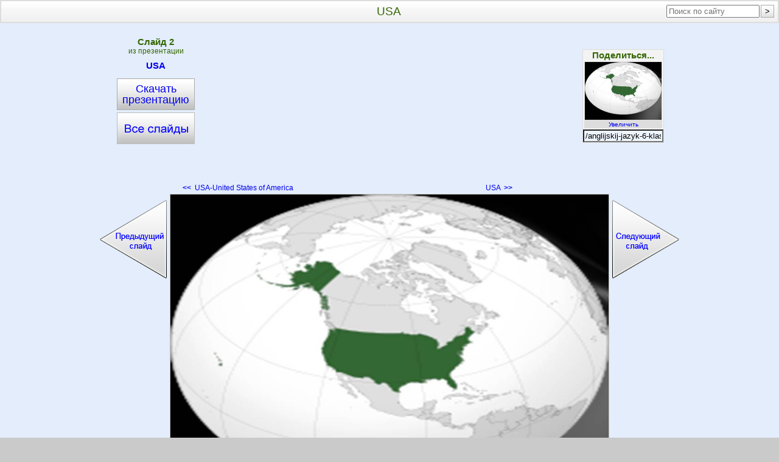

--- FILE ---
content_type: text/html; charset=utf-8
request_url: https://5klass.net/anglijskij-jazyk-6-klass/USA/002-USA.html
body_size: 4546
content:
<!DOCTYPE html PUBLIC "-//W3C//DTD XHTML 1.1//EN" "http://www.w3.org/TR/xhtml11/DTD/xhtml11.dtd">
<html xmlns="http://www.w3.org/1999/xhtml">
<head>

<link rel="stylesheet" type="text/css" href="/bm/div.css"/>
<!--[if lte IE 8]><link href="/bm/ie.css" rel="stylesheet" type="text/css" /><![endif]-->
<meta http-equiv="Content-Type" content="text/html; charset=windows-1251"/>
<link rel="shortcut icon" href="/favicon.ico" type="image/x-icon"/>
<link rel="apple-touch-icon" sizes="144x144" href="/apple-touch-icon-144x144.png"/>
<link rel="apple-touch-icon" sizes="114x114" href="/apple-touch-icon-114x114.png"/>
<link rel="apple-touch-icon" sizes="72x72" href="/apple-touch-icon-72x72.png"/>
<link rel="apple-touch-icon" href="/apple-touch-icon.png"/>
<script type="text/javascript">
window.google_analytics_uacct = "UA-8153565-3";
</script>
<meta name="description" content="Содержание: USA. Слайд: 2, Презентация: USA.pptx "/>
<meta name="keywords" content="usa, английский, язык"/>
<title>USA - 20889-2</title>
</head>

<body><!-- Yandex.RTB -->
<script>window.yaContextCb=window.yaContextCb||[]</script>
<script src="https://yandex.ru/ads/system/context.js" async></script>
<div id="Out" onclick="Gaq(event)" itemscope itemtype="http://schema.org/ImageObject">
<table id="Head"><tr>
 <td id="HeadL"></td>
 <td><h1 itemprop="name">USA</h1></td>
 <td id="HeadR"></td>
</tr></table>

<table summary="Kod" class="Kod" id="Kod"><tr>
 <td id="KodL">
  <div class="VseSlOut"><a class="VseSl" title="Презентация «USA»" href="/anglijskij-jazyk-6-klass/USA.html">USA    <span class="VseSlBig"></span></a></div>
  <a class="TopZip-cap" title="Скачать «USA.pptx» - 405 кБ" href="/zip/anglijskij-jazyk/USA.zip">Скачать<br/>презентацию</a></td>
 <td id="KodC" rowspan="2">
<!--noindex-->
<script type="text/javascript"><!--
google_ad_client = "ca-pub-4068401433748184";
/* pv/5klass/Slide/X2 */
google_ad_slot = "9204862957";
google_ad_width = 336;
google_ad_height = 280;
//-->
</script>

<!--/noindex-->



 </td>
 <td id="KodR"></td>
</tr><tr>
 <td id="StrLs">
  <a class="StrLeft" title="Слайд 1. USA-United States of America" href="/anglijskij-jazyk-6-klass/USA/001-USA-United-States-of-America.html"><b>&lt;&lt;</b>&nbsp;&nbsp;USA-United States of America    <span class="StrSlideL"></span></a></td>
 <td id="StrRs">
  <a class="StrRight" title="Слайд 3. USA" href="/anglijskij-jazyk-6-klass/USA/003-USA.html">USA&nbsp;&nbsp;<b>&gt;&gt;</b>
    <span class="StrSlideR"></span></a></td>
</tr></table>

<img src="/datas/anglijskij-jazyk/USA/0002-002-USA.jpg" width="720" height="540" itemprop="contentUrl" class="SlideImg" title="USA" alt="USA"/>

<div class="Bot">
 <div itemprop="description">USA.<br/><br/></div>
 <b>Слайд 2</b> из презентации <b>«USA»</b>.
 Размер архива с презентацией 405 КБ.
 <br/><br/>
 <a class="BotZip-cap" title=" Скачать «USA.pptx» - 405 кБ " href="/zip/anglijskij-jazyk/USA.zip">Скачать презентацию</a>
</div>

<div class="AdY">
<!--noindex-->
<!-- MarketGidComposite Start -->
<div id="MarketGidScriptRootC631943">
 <div id="MarketGidPreloadC631943">
  <a href="#" target="_blank">Загрузка...</a>
 </div>
 <script>
  (function(){
   var D=new Date(),d=document,b='body',ce='createElement',ac='appendChild',st='style',ds='display',n='none',gi='getElementById';
   var i=d[ce]('iframe');
   i[st][ds]=n;
   d[gi]("MarketGidScriptRootC631943")[ac](i);
   try{
    var iw=i.contentWindow.document;
    iw.open();
    iw.writeln("<ht"+"ml><bo"+"dy></bo"+"dy></ht"+"ml>");
    iw.close();var c=iw[b];
   }
   catch(e){
    var iw=d;
    var c=d[gi]("MarketGidScriptRootC631943");
   }
   var dv=iw[ce]('div');
   dv.id="MG_ID";
   dv[st][ds]=n;
   dv.innerHTML=631943;
   c[ac](dv);
   var s=iw[ce]('script');
   s.async='async';
   s.defer='defer';
   s.charset='windows-1251';
   s.src="http://jsc.marketgid.com/5/k/5klass.net.631943.js?t="+D.getYear()+D.getMonth()+D.getDate()+D.getHours();c[ac](s);})();
 </script>
</div>
<!-- MarketGidComposite End -->
<!--/noindex-->



</div>

<div class="Bot">
 <h2>Английский язык 6 класс</h2>
 краткое содержание других презентаций
   <p><a class="PrimPres" href="/anglijskij-jazyk-6-klass/Nepravilnye-glagoly.html" title="Неправильные глаголы.ppt">«Неправильные глаголы»</a> - Сосед. Dig. Новый бутерброд. Клад искал один чудак. Богато заживет. Правила образования неправильных глаголов. Я в буфете. Деньги. Awake. Ананасы. Топор. Перед тем, как открывать. Awoke. Клад. Eat. Металлический ларец. Стол. Чудак. Неправильные глаголы.
  </p><p><a class="PrimPres" href="/anglijskij-jazyk-6-klass/Multimedia-na-urokakh-anglijskogo-jazyka.html" title="Мультимедиа на уроках английского языка.ppt">«Мультимедиа на уроках английского языка»</a> - Публичные выступления. Достопримечательности Лондона. Фонетическая зарядка. Углубленный курс английского языка. Начало работы. Map of London. Профессор Хиггинс. Навыки разговора. What is it. Big Ben. Установка программы. Английский без акцента. Повышение квалификации. Queen of Britain. Перечень мультимедийных дисков.
  </p><p><a class="PrimPres" href="/anglijskij-jazyk-6-klass/Dom-na-anglijskom-jazyke.html" title="Дом на английском языке.ppt">«Дом на английском языке»</a> - Формирование диалогической речи. We begin our lesson. Предлоги места. Look at the pictures. Task. Good morning, dear friends. Look and read. Английский язык. Повторить предлоги места. Оборот.
  </p><p><a class="PrimPres" href="/anglijskij-jazyk-6-klass/USA.html" title="USA.pptx">«USA»</a> - Language. Religion. Energy. Tennis and many outdoor sports are popular as well. USA-United States of America. Flag of USA. USA. Mainstream American cuisine is similar to that in other Western countries. Sports. Wheat is the primary cereal grain. Education. English (American English) is the de facto national language. College football and basketball attract large audiences. Culture. Fast food consumption has sparked health concerns.
  </p><p><a class="PrimPres" href="/anglijskij-jazyk-6-klass/Semja-po-anglijski.html" title="Семья по-английски.ppt">«Семья по-английски»</a> - Join the parts of the words. Relations in the family are very important. Find as many words as you can in this puzzle. Give the opposites. Who is a family. All kinds of creatures can make up a family. Listen to the song and relax. Карта ассоциаций. Урок английского языка в 6 классе. One and another makes two is a family. All kinds numbers can make up a family. What is a family. Helping mother. Baby and father and mother.
  </p><p><a class="PrimPres" href="/anglijskij-jazyk-6-klass/British-food.html" title="British food.pptx">«British food»</a> - Goat's Cheese with Pear and Walnut Salad. Serve on top of the cheese. To make butterflies, cut a slice off the top of each cake. Bake for 30 minutes, until the chicken is tender. Mix together the pears, walnuts and watercress. Simmer for 2-3 minutes, then pour over the chicken. Cut the slices in half for wings. Cover with foil. Transfer equal amounts to 18 paper cases standing in 18 ungreased bun tins.
  </p>
 Всего в теме
 <a class="PrimTema" title="Презентации по английскому языку для 6 класса" href="/anglijskij-jazyk-6-klass.html">«Английский язык 6 класс»
   <span class="PrimTemaBig"></span></a>
 8  презентаций </div>

<div class="AdZBig">
<!--noindex-->
<!-- MarketGidComposite Start -->
<div id="MarketGidScriptRootC631946">
 <div id="MarketGidPreloadC631946">
  <a href="#" target="_blank">Загрузка...</a>
 </div>
 <script>
  (function(){
   var D=new Date(),d=document,b='body',ce='createElement',ac='appendChild',st='style',ds='display',n='none',gi='getElementById';
   var i=d[ce]('iframe');
   i[st][ds]=n;
   d[gi]("MarketGidScriptRootC631946")[ac](i);
   try{
    var iw=i.contentWindow.document;
    iw.open();
    iw.writeln("<ht"+"ml><bo"+"dy></bo"+"dy></ht"+"ml>");
    iw.close();var c=iw[b];
   }
   catch(e){
    var iw=d;
    var c=d[gi]("MarketGidScriptRootC631946");
   }
   var dv=iw[ce]('div');
   dv.id="MG_ID";
   dv[st][ds]=n;
   dv.innerHTML=631946;
   c[ac](dv);
   var s=iw[ce]('script');
   s.async='async';
   s.defer='defer';
   s.charset='windows-1251';
   s.src="http://jsc.marketgid.com/5/k/5klass.net.631946.js?t="+D.getYear()+D.getMonth()+D.getDate()+D.getHours();c[ac](s);})();
 </script>
</div>
<!-- MarketGidComposite End -->
<!--/noindex-->



</div>

<!--a1a75500--><!--a1a75500--><!--1a669bb3--><!--1a669bb3--><div id="Fut">
 <a class="XlebIndex" title=" Все презентации по урокам и классам " href="/">5klass.net</a>
 <b>&gt;</b>
 <a class="XlebTema" title="Презентации по английскому языку для 6 класса" href="/anglijskij-jazyk-6-klass.html">Английский язык 6 класс</a>
 <b>&gt;</b>
 <a class="XlebPres" title="Презентация «USA»" href="/anglijskij-jazyk-6-klass/USA.html">USA</a>
 <b>&gt;</b>
 Слайд 2</div>

</div>
<!--noindex-->
<script type="text/javascript">
Series='kTitl-01'
Level='SlideImage'
LevelUp='2-slide'
Metod='Key'
sEngine='User'
Klass='6-klass'
FolderName='anglijskij-jazyk'
FolderNameKlass='anglijskij-jazyk-6-klass'
EngName='USA'
ImageName='0002-002-USA.jpg'
PageTitle='USA'
SlThumbH='95'
SlThumbW='126'
HtmlNum = '2'
ArrShareCount={"vkontakte":"0","odnoklassniki":"0","moimir":"0","facebook":"0","gplus":"0"}</script>
<script src="/bm/sc.js" type="text/javascript"></script>
<!--/noindex-->
<!-- Yandex.RTB R-A-5081608-12 -->
<script>
window.yaContextCb.push(()=>{
	Ya.Context.AdvManager.render({
		"blockId": "R-A-5081608-12",
		"type": "fullscreen",
		"platform": "touch"
	})
})
</script>
<!-- Yandex.RTB R-A-5081608-13 -->
<script>
window.yaContextCb.push(()=>{
	Ya.Context.AdvManager.render({
		"blockId": "R-A-5081608-13",
		"type": "floorAd",
		"platform": "touch"
	})
})
</script>

<!-- Yandex.Metrika counter -->
<script type="text/javascript" >
   (function(m,e,t,r,i,k,a){m[i]=m[i]||function(){(m[i].a=m[i].a||[]).push(arguments)};
   m[i].l=1*new Date();
   for (var j = 0; j < document.scripts.length; j++) {if (document.scripts[j].src === r) { return; }}
   k=e.createElement(t),a=e.getElementsByTagName(t)[0],k.async=1,k.src=r,a.parentNode.insertBefore(k,a)})
   (window, document, "script", "https://mc.yandex.ru/metrika/tag.js", "ym");

   ym(95468792, "init", {
        clickmap:true,
        trackLinks:true,
        accurateTrackBounce:true
   });
</script>
<noscript><div><img src="https://mc.yandex.ru/watch/95468792" style="position:absolute; left:-9999px;" alt="" /></div></noscript>
<!-- /Yandex.Metrika counter --><script defer src="https://static.cloudflareinsights.com/beacon.min.js/vcd15cbe7772f49c399c6a5babf22c1241717689176015" integrity="sha512-ZpsOmlRQV6y907TI0dKBHq9Md29nnaEIPlkf84rnaERnq6zvWvPUqr2ft8M1aS28oN72PdrCzSjY4U6VaAw1EQ==" data-cf-beacon='{"version":"2024.11.0","token":"9f72cabd00f943a982df26409f334eb1","r":1,"server_timing":{"name":{"cfCacheStatus":true,"cfEdge":true,"cfExtPri":true,"cfL4":true,"cfOrigin":true,"cfSpeedBrain":true},"location_startswith":null}}' crossorigin="anonymous"></script>
</body>
</html>
<!--
     -->